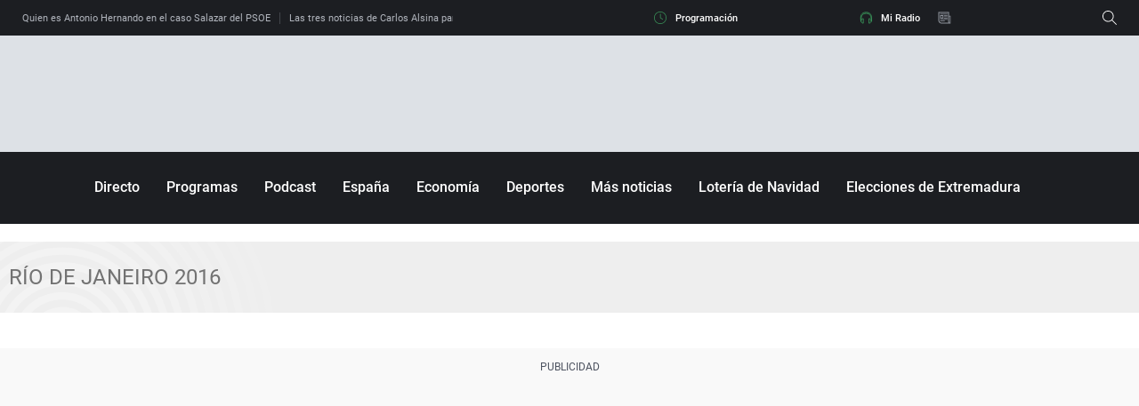

--- FILE ---
content_type: application/x-javascript;charset=utf-8
request_url: https://smetrics.ondacero.es/id?d_visid_ver=5.5.0&d_fieldgroup=A&mcorgid=09DCC8AD54D410FF0A4C98A6%40AdobeOrg&mid=30788997889399359058551177890866412153&ts=1765317988720
body_size: -35
content:
{"mid":"30788997889399359058551177890866412153"}